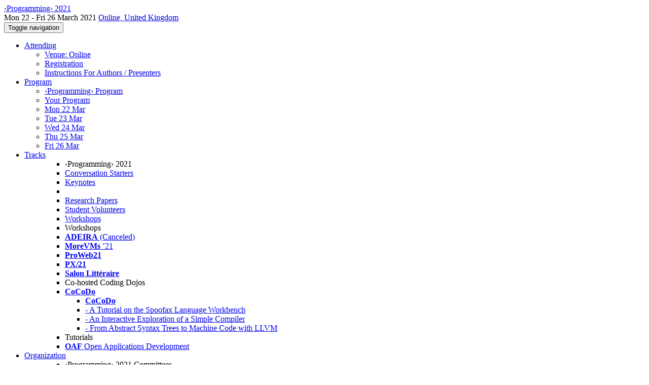

--- FILE ---
content_type: text/html;charset=UTF-8
request_url: https://2021.programming-conference.org/profile/marcusdenker
body_size: 8993
content:
<!DOCTYPE html>
<html>
<head>
<meta name="viewport" content="width=device-width, initial-scale=1, maximum-scale=1">
<meta http-equiv="Content-Type" content="text/html; charset=utf-8">
<link href="https://2021.programming-conference.org/favicon.ico?28d37e6d7e5e12d24c39bdba0f4f3cfd" rel="shortcut icon" type="image/x-icon" />
<link href="https://2021.programming-conference.org/stylesheets/common_.css?d7bcca3579a066193caf560ede9d6399" rel="stylesheet" type="text/css" />
<title>Marcus Denker - ‹Programming› 2021</title>
<script type="text/javascript">var show_webdsl_debug=false;</script>
<script type="text/javascript">var contextpath="https://2021.programming-conference.org";</script>
<link rel="stylesheet" href="https://2021.programming-conference.org/stylesheets/bootstrap/css/bootstrap.min.css?7f89537eaf606bff49f5cc1a7c24dbca" type="text/css" /><link rel="stylesheet" href="https://2021.programming-conference.org/stylesheets/conf.css?aea62a205acccc434d707e81d3b9bbc9" type="text/css" /><link rel="stylesheet" href="https://2021.programming-conference.org/getFile/556aa503-b5a3-4f08-b7c2-33b6516a75b5/custom.css?1616693584300" type="text/css" /><link rel="stylesheet" href="https://2021.programming-conference.org/stylesheets/theme.bootstrap_3.min.css?6867e70881e6ed2c03b6c9cf9c3152e0" type="text/css" /><script type="text/javascript" src="//code.jquery.com/jquery-3.5.1.min.js"></script>
<script type="text/javascript" src="https://2021.programming-conference.org/javascript/jquery.tablesorter.combined.min.js?285b21976326641f8f1b910492e6d5d0"></script>
<script type="text/javascript" src="https://2021.programming-conference.org/javascript/jquery.tablesorter.pager.min.js?4551cdfea66f45a11ae5548f3d50a06f"></script>
<script type="text/javascript" src="https://2021.programming-conference.org/javascript/tablesorter-init.js?ee6babedf1a6be960e4543a1bb57b421"></script>
<script type="text/javascript" src="https://2021.programming-conference.org/javascript/bootstrap/js/bootstrap.min.js?2f34b630ffe30ba2ff2b91e3f3c322a1"></script>
<script type="text/javascript" src="https://2021.programming-conference.org/javascript/notify.min.js?e86d399917a84b69a4683f504c7a7813"></script>
<script type="text/javascript" src="https://2021.programming-conference.org/javascript/ajax.js?2dbd1cc4f8f2d52ae9c879d7346f4f8a"></script>
<script type="text/javascript">$(document).ready( function(){
          $('#program-menu a[data-fltr-type]').on('click', function(event){
            event.preventDefault();
            window.location = $(this).attr('href') + "?" + encodeURIComponent( $(this).data('fltr-type') ) + '=' + encodeURIComponent( $(this).data('fltr-val') );
          })
        })
      </script>
<script type="text/javascript">(function($){
        $(document).ready(function(){
          $('ul.dropdown-menu [data-toggle=dropdown]').on('click', function(event) {
            event.preventDefault(); 
            event.stopPropagation(); 
            $(this).parent().siblings().removeClass('open');
            $(this).parent().toggleClass('open');
          });
        });
      })(jQuery);
      </script>
<meta  prefix='og: http://ogp.me/ns#' property='og:description' content='Thank you for attending ‹Programming› 2021! We hope to see you next year in March at ‹Programming› 2022 in Porto, Portugal!
'>
<script async src="https://www.googletagmanager.com/gtag/js?id=G-4G0QWEKVQS"></script>
<script>window.dataLayer = window.dataLayer || [];function gtag(){dataLayer.push(arguments);}gtag('js', new Date());gtag('config', 'G-4G0QWEKVQS', {'cookie_domain': 'auto', 'anonymizeIp': true });gtag('config', 'UA-9607501-2', {'cookie_domain': 'auto', 'anonymizeIp': true });</script>
<meta prefix='og: http://ogp.me/ns#' property='og:title' content='Marcus Denker - ‹Programming› 2021'>
<meta name='description' content='Thank you for attending ‹Programming› 2021! We hope to see you next year in March at ‹Programming› 2022 in Porto, Portugal!
'>
<meta  prefix='og: http://ogp.me/ns#' property='og:image' content='https://2021.programming-conference.org/getImage/carousel/_malgorzata-bujalska-03Zf94erQWo-unsplash.jpg?1611136766000'>
<script>$(function() {$(":root").attr("lang", "en-US");}); </script>
<script type="text/javascript">function addEventModalLoadOnClick( containerNode ){
        $(containerNode).find( "a[data-event-modal]" ).on("click", function(e){
          var eventId = $(this).data("event-modal"); 
          var modalElem = $("#modal-" + eventId);
          if(modalElem.length){
            modalElem.modal({ backdrop: 'static', keyboard: true}, 'show');
          } else {
            var loaderElem = $("#event-modal-loader");
            loaderElem.find("input.event-id-input").val( eventId );
            loaderElem.find("#load-modal-action").click();
          }
          e.preventDefault();
        } );
      }
    </script><script type="text/javascript">function addStarredEventOnClick( containerNode ){
        $(containerNode).find( "[data-event-star]" ).on("click", function(e){
          var eventId = $(this).data("event-star"); 
          var starEventFormElem = $("#event-star-form");
          starEventFormElem.find("input.event-id-input").val( eventId );
          starEventFormElem.find("#star-event-action").click();
          e.preventDefault();
          e.stopPropagation();
        } );
      }
    </script><script type="text/javascript">function pauseOnCloseModal( modalid ){
        //pauses video (only youtube at the moment) when closing modal
        $('#' + modalid).on('hidden.bs.modal', function () {
          $(this).find('.embed-container iframe[src*=enablejsapi]').each( function(){ this.contentWindow.postMessage('{"event":"command","func":"pauseVideo","args":""}', '*') } );
        } )
      }
    </script>
</head>
<body id="profile"><div class="frame"><div class="logobar"><div class="container"><a href="https://2021.programming-conference.org" class="navbar-brand navigate"><span class="brand-text">‹Programming› 2021</span></a><div class="place">Mon 22 - Fri 26 March 2021 <a href="https://2021.programming-conference.org/venue/programming-2021-venue" class="navigate">Online, United Kingdom</a></div></div></div><div class="navbar navbar-default"><div class="container"><div class="navbar-header"><button type="button" data-toggle="collapse" data-target="#navigationbar" class="navbar-toggle"><span class="sr-only">Toggle navigation</span><span class="icon-bar"></span><span class="icon-bar"></span><span class="icon-bar"></span></button></div><div id="navigationbar" class="navigationbar collapse navbar-collapse"><ul class="block nav navbar-nav"><li class="dropdown"><a href="#" data-toggle="dropdown" class="dropdown-toggle">Attending <span class="caret"></span></a><ul class="block dropdown-menu"><li><a href="https://2021.programming-conference.org/venue/programming-2021-venue" class="navigate">Venue: Online</a></li><li><a href="https://2021.programming-conference.org/attending/registration" class="navigate">Registration</a></li><li><a href="https://2021.programming-conference.org/attending/author_instructions" class="navigate">Instructions For Authors / Presenters</a></li></ul></li><li class="dropdown"><a href="#" data-toggle="dropdown" class="dropdown-toggle">Program <span class="caret"></span></a><ul id="program-menu" class="block dropdown-menu"><li><a href="https://2021.programming-conference.org/program/program-programming-2021/" class="navigate">‹Programming› Program</a></li><li><a href="https://2021.programming-conference.org/program/program-programming-2021/" data-fltr-type="prog" data-fltr-val="Your Program" class="navigate"><span class="glyphicon glyphicon-star"></span> Your Program</a></li><li><a href="https://2021.programming-conference.org/program/program-programming-2021/" data-fltr-type="date" data-fltr-val="Mon 22 Mar 2021" class="navigate">Mon 22 Mar</a></li><li><a href="https://2021.programming-conference.org/program/program-programming-2021/" data-fltr-type="date" data-fltr-val="Tue 23 Mar 2021" class="navigate">Tue 23 Mar</a></li><li><a href="https://2021.programming-conference.org/program/program-programming-2021/" data-fltr-type="date" data-fltr-val="Wed 24 Mar 2021" class="navigate">Wed 24 Mar</a></li><li><a href="https://2021.programming-conference.org/program/program-programming-2021/" data-fltr-type="date" data-fltr-val="Thu 25 Mar 2021" class="navigate">Thu 25 Mar</a></li><li><a href="https://2021.programming-conference.org/program/program-programming-2021/" data-fltr-type="date" data-fltr-val="Fri 26 Mar 2021" class="navigate">Fri 26 Mar</a></li></ul></li><li id="tracks-in-navbar" class="dropdown"><a href="#" data-toggle="dropdown" class="dropdown-toggle">Tracks <span class="caret"></span></a><ul class="block dropdown-menu multi-column columns-3"><div class="row"><div class="col-sm-5"><ul class="block multi-column-dropdown"><li class="dropdown-header">‹Programming› 2021</li><li><a href="https://2021.programming-conference.org/track/programming-2021-conversation-starters" class="navigate">Conversation Starters</a></li><li><a href="https://2021.programming-conference.org/track/programming-2021-Keynotes" class="navigate">Keynotes</a></li><li><a href="https://2021.programming-conference.org/track/programming-2021-Organizational" class="navigate"> </a></li><li><a href="https://2021.programming-conference.org/track/programming-2021-papers" class="navigate">Research Papers</a></li><li><a href="https://2021.programming-conference.org/track/programming-2021-sv" class="navigate">Student Volunteers</a></li><li><a href="https://2021.programming-conference.org/track/programming-2021-Workshops" class="navigate">Workshops</a></li></ul></div><div class="col-sm-7"><ul class="block multi-column-dropdown"><li class="dropdown-header">Workshops</li><li><a href="https://2021.programming-conference.org/home/adeira-2021" class="navigate"><span class="menu-name-subtitle"><strong>ADEIRA</strong> <span class="text-muted small"> (Canceled)</span></span></a></li><li><a href="https://2021.programming-conference.org/home/MoreVMs-2021" class="navigate"><span class="menu-name-subtitle"><strong>MoreVMs</strong> <span class="text-muted small">’21</span></span></a></li><li><a href="https://2021.programming-conference.org/home/proweb-2021" class="navigate"><span class="menu-name-subtitle"><strong>ProWeb21</strong></span></a></li><li><a href="https://2021.programming-conference.org/home/px-2021" class="navigate"><span class="menu-name-subtitle"><strong>PX/21</strong></span></a></li><li><a href="https://2021.programming-conference.org/home/salon-2021" class="navigate"><span class="menu-name-subtitle"><strong>Salon Littéraire</strong></span></a></li><li class="dropdown-header">Co-hosted Coding Dojos</li><li class="dropdown dropdown-submenu "><a href="#" data-toggle="dropdown" class="dropdown-toggle"><span class="menu-name-subtitle"><strong>CoCoDo</strong></span></a><ul class="block dropdown-menu"><li><a href="https://2021.programming-conference.org/home/cocodo-2021" class="navigate"><span class="menu-name-subtitle"><strong>CoCoDo</strong></span></a></li><li><a href="https://2021.programming-conference.org/details/cocodo-2021-papers/1/A-Tutorial-on-the-Spoofax-Language-Workbench-" class="small menu-advertised-event navigate">- A Tutorial on the Spoofax Language Workbench </a></li><li><a href="https://2021.programming-conference.org/details/cocodo-2021-papers/2/An-Interactive-Exploration-of-a-Simple-Compiler" class="small menu-advertised-event navigate">- An Interactive Exploration of a Simple Compiler</a></li><li><a href="https://2021.programming-conference.org/details/cocodo-2021-papers/3/-From-Abstract-Syntax-Trees-to-Machine-Code-with-LLVM" class="small menu-advertised-event navigate">-  From Abstract Syntax Trees to Machine Code with LLVM</a></li></ul></li><li class="dropdown-header">Tutorials</li><li><a href="https://2021.programming-conference.org/home/oaf-2021" class="navigate"><span class="menu-name-subtitle"><strong>OAF</strong> <span class="text-muted small">Open Applications Development</span></span></a></li></ul></div></div></ul></li><li class="dropdown"><a href="#" data-toggle="dropdown" class="dropdown-toggle">Organization <span class="caret"></span></a><ul class="block dropdown-menu multi-column columns-3"><div class="row"><div class="col-sm-5"><ul class="block multi-column-dropdown"><li class="dropdown-header">‹Programming› 2021 Committees</li><li><a href="https://2021.programming-conference.org/committee/programming-2021-organizing-committee" class="navigate">Organizing Committee</a></li><li><a href="https://2021.programming-conference.org/committee/programming-2021-steering-committee" class="navigate">Steering Committee</a></li><li class="dropdown-header">Track Committees  </li><li><a href="https://2021.programming-conference.org/committee/programming-2021-conversation-starters-committee" class="navigate"><strong>Conversation Starters</strong></a></li><li><a href="https://2021.programming-conference.org/committee/programming-2021-papers-program-committee" class="navigate"><strong>Research Papers</strong></a></li><li class="dropdown dropdown-submenu "><a href="#" data-toggle="dropdown" class="dropdown-toggle"><strong>Student Volunteers</strong></a><ul class="block dropdown-menu"><li><a href="https://2021.programming-conference.org/committee/programming-2021-sv-organizing-committee" class="navigate">Organizing committee</a></li><li><a href="https://2021.programming-conference.org/committee/programming-2021-sv-student-volunteers" class="navigate">Student Volunteers</a></li></ul></li><li><a href="https://2021.programming-conference.org/committee/programming-2021-Workshops-workshop-selection-committee" class="navigate"><strong>Workshops</strong></a></li><li class="dropdown-header">Contributors</li><li><a href="https://2021.programming-conference.org/people-index" class="navigate"><span class="glyphicon glyphicon-search"></span><sup><span class="glyphicon glyphicon-user"></span></sup> People Index</a></li></ul></div><div class="col-sm-7"><ul class="block multi-column-dropdown"><li class="dropdown-header">Workshops</li><li class="dropdown dropdown-submenu "><a href="#" data-toggle="dropdown" class="dropdown-toggle"><span class="menu-name-subtitle"><strong>ADEIRA</strong></span></a><ul class="block dropdown-menu"><li><a href="https://2021.programming-conference.org/committee/adeira-2021-papers-organizing-committee" class="navigate">Organizing Committee</a></li><li><a href="https://2021.programming-conference.org/committee/adeira-2021-papers-program-committee" class="navigate">Program Committee</a></li></ul></li><li class="dropdown dropdown-submenu "><a href="#" data-toggle="dropdown" class="dropdown-toggle"><span class="menu-name-subtitle"><strong>MoreVMs</strong></span></a><ul class="block dropdown-menu"><li><a href="https://2021.programming-conference.org/committee/MoreVMs-2021-papers-organizing-committee" class="navigate">Organizing Committee</a></li><li><a href="https://2021.programming-conference.org/committee/MoreVMs-2021-papers-program-committee" class="navigate">Program Committee</a></li></ul></li><li class="dropdown dropdown-submenu "><a href="#" data-toggle="dropdown" class="dropdown-toggle"><span class="menu-name-subtitle"><strong>ProWeb21</strong></span></a><ul class="block dropdown-menu"><li><a href="https://2021.programming-conference.org/committee/proweb-2021-papers-organizing-committee" class="navigate">Organizing Committee</a></li><li><a href="https://2021.programming-conference.org/committee/proweb-2021-papers-program-committee" class="navigate">Program Committee</a></li><li><a href="https://2021.programming-conference.org/committee/proweb-2021-papers-steering-committee" class="navigate">Steering Committee</a></li></ul></li><li class="dropdown dropdown-submenu "><a href="#" data-toggle="dropdown" class="dropdown-toggle"><span class="menu-name-subtitle"><strong>PX/21</strong></span></a><ul class="block dropdown-menu"><li><a href="https://2021.programming-conference.org/committee/px-2021-papers-organizing-committee" class="navigate">Organizing Committee</a></li><li><a href="https://2021.programming-conference.org/committee/px-2021-papers-program-committee" class="navigate">Program Committee</a></li></ul></li><li class="dropdown dropdown-submenu "><a href="#" data-toggle="dropdown" class="dropdown-toggle"><span class="menu-name-subtitle"><strong>Salon Littéraire</strong></span></a><ul class="block dropdown-menu"><li><a href="https://2021.programming-conference.org/committee/salon-2021-papers-organizing-committee" class="navigate">Organizing Committee</a></li><li><a href="https://2021.programming-conference.org/committee/salon-2021-papers-program-committee" class="navigate">Program Committee</a></li></ul></li><li class="dropdown-header">Co-hosted Coding Dojos</li><li class="dropdown dropdown-submenu "><a href="#" data-toggle="dropdown" class="dropdown-toggle"><span class="menu-name-subtitle"><strong>CoCoDo</strong></span></a><ul class="block dropdown-menu"><li><a href="https://2021.programming-conference.org/committee/cocodo-2021-papers-organizing-committee" class="navigate">Organizing Committee</a></li><li><a href="https://2021.programming-conference.org/committee/cocodo-2021-papers-program-committee" class="navigate">Program Committee</a></li></ul></li><li class="dropdown-header">Tutorials</li><li class="dropdown dropdown-submenu "><a href="#" data-toggle="dropdown" class="dropdown-toggle"><span class="menu-name-subtitle"><strong>OAF</strong></span></a><ul class="block dropdown-menu"><li><a href="https://2021.programming-conference.org/committee/oaf-2021-papers-organizing-committee" class="navigate">Organizing Committee</a></li></ul></li></ul></div></div></ul></li><li><a href="https://2021.programming-conference.org/search//all" class="navigate"><span class="glyphicon glyphicon-search"></span><span class="hidden-sm"> Search</span></a></li><li class="dropdown"><a href="#" data-toggle="dropdown" class="dropdown-toggle"><span class="hidden-sm">Series <span class="caret"></span></span><span title="Series" class="visible-sm"><span class="glyphicon glyphicon-repeat"></span> <span class="caret"></span></span></a><ul class="block dropdown-menu"><li><a href="https://2021.programming-conference.org/series/programming" class="navigate"><span class="glyphicon glyphicon-home"></span> Series</a></li><li><a href="https://2026.programming-conference.org" class="navigate">‹Programming› 2026</a></li><li><a href="https://2025.programming-conference.org" class="navigate">‹Programming› 2025</a></li><li><a href="https://2024.programming-conference.org" class="navigate">‹Programming› 2024</a></li><li><a href="https://2023.programming-conference.org" class="navigate">‹Programming› 2023</a></li><li><a href="https://2022.programming-conference.org" class="navigate">‹Programming› 2022</a></li><li><span class="text-muted" style="margin-left: 2px;"><span class="glyphicon glyphicon-hand-right"></span> ‹Programming› 2021</span></li><li><a href="https://2020.programming-conference.org" class="navigate">‹Programming› 2020</a></li><li><a href="https://2019.programming-conference.org" class="navigate">‹Programming› 2019</a></li><li><a href="https://2018.programming-conference.org" class="navigate">‹Programming› 2018</a></li><li><a href="https://2017.programming-conference.org" class="navigate">‹Programming› 2017</a></li></ul></li></ul><div class="navbar-right"><ul class="block nav navbar-nav"><li><a href="https://conf.researchr.org/signin/programming-2021/https%3A%5Es%5Es2021.programming-conference.org%5Esprofile%5Esmarcusdenker" rel="nofollow" class="navigate">Sign in</a></li><li><a href="https://2021.programming-conference.org/signup" class="navigate">Sign up</a></li></ul></div></div></div></div><div id="content" class="container"><div class="profile-page"><div class="page-header"><span class="text-muted small"><span class="glyphicon glyphicon-home"></span> <a href="https://2021.programming-conference.org" class="navigate">‹Programming› 2021</a> (<a href="https://2021.programming-conference.org/series/programming" class="navigate">series</a>) / </span>Marcus Denker<span class="pull-right profile-context"><div class="btn-group"><button type="button" data-toggle="dropdown" class="btn btn-primary dropdown-toggle">‹Programming› 2021 profile <span class="caret"></span></button><ul class="block dropdown-menu"><li><a href="https://conf.researchr.org/profile/conf/marcusdenker" class="navigate">conf.research.org general profile</a></li><li><a href="https://2019.ecoop.org/profile/marcusdenker" class="navigate">ECOOP 2019 profile</a></li><li><a href="https://2012.splashcon.org/profile/marcusdenker" class="navigate">SPLASH 2012 profile</a></li><li><a href="https://2013.splashcon.org/profile/marcusdenker" class="navigate">SPLASH 2013 profile</a></li><li><a href="https://2015.splashcon.org/profile/marcusdenker" class="navigate">SPLASH 2015 profile</a></li><li><a href="https://2016.splashcon.org/profile/marcusdenker" class="navigate">SPLASH 2016 profile</a></li><li><a href="https://2018.splashcon.org/profile/marcusdenker" class="navigate">SPLASH 2018 profile</a></li><li><a href="https://2020.splashcon.org/profile/marcusdenker" class="navigate">SPLASH 2020 profile</a></li><li><a href="https://2022.splashcon.org/profile/marcusdenker" class="navigate">SPLASH 2022 profile</a></li><li><a href="https://2017.programming-conference.org/profile/marcusdenker" class="navigate">‹Programming› 2017 profile</a></li><li><a href="https://2018.programming-conference.org/profile/marcusdenker" class="navigate">‹Programming› 2018 profile</a></li><li><a href="https://2020.programming-conference.org/profile/marcusdenker" class="navigate">‹Programming› 2020 profile</a></li></ul></div></span></div><div class="row"><div class="col-sm-4 col-lg-3"><img alt="Marcus Denker" src="https://2021.programming-conference.org/getProfileImage/marcusdenker/0ea5224e-5c49-41bd-9144-9fa033309a6b/small.jpg?1711496365000" class="outputimage thumbnail"/><p><small>Registered user since Fri 21 Aug 2015</small></p></div><div class="col-sm-8 col-lg-9"><div><div class="profile-item"><span class="profile-item-heading">Name:</span>Marcus Denker</div><div class="profile-item"><span class="profile-item-heading">Bio:</span><p>Marcus Denker is a permanent researcher at INRIA Lille - Nord Europe. Before, he was a postdoc at the PLEIAD lab/DCC University of Chile and the Software Composition Group, University of Bern. His research focuses on reflection and meta-programming for dynamic languages. He is an active participant in the Squeak and Pharo open source communities for many years. Marcus Denker received a PhD in Computer Science from the University of Bern/Switzerland in 2008 and a Dipl.-Inform. (MSc) from the University of Karlsruhe/Germany in 2004. He co-founded ZWEIDENKER in 2009.</p>
</div><div class="profile-item"><span class="profile-item-heading">Country:</span>France</div><div class="profile-item"><span class="profile-item-heading">Affiliation:</span> INRIA Lille</div><div class="profile-item"><span class="profile-item-heading">Personal website:</span><a href="http://marcusdenker.de" target="_blank" class="navigate"><span class="glyphicon glyphicon-new-window"></span> http://marcusdenker.de</a></div><div class="profile-item"><span class="profile-item-heading">Research interests:</span>programming languages, reflection, development environments</div></div><p><strong>Contributions</strong></p><div id="contributions-timeline"><div><div class="contribution-year"><h3>2021</h3><div><h4>CoCoDo</h4><ul class="block"><li><small title="Contributed Item" class="text-muted"><span class="label-default label"><span class="glyphicon glyphicon-file"></span></span></small> <a href="#" data-event-modal="4bebe2cb-906c-40fe-90b7-a3c6d3605d1e">An Interactive Exploration of a Simple Compiler</a></li></ul></div><div><h4>‹Programming›</h4><ul class="block"><li><small title="Contributed Item" class="text-muted"><span class="label-default label"><span class="glyphicon glyphicon-file"></span></span></small> <a href="#" data-event-modal="4dcd566d-7c27-4e1c-a2b7-4a71fbb369e8">Sub-method, partial behavioral reflection with Reflectivity: Looking back on 10 years of use</a></li></ul></div></div></div></div><p><span class="glyphicon glyphicon-new-window"></span> <a href="https://conf.researchr.org/profile/conf/marcusdenker" target="_blank" class="navigate">Show activities from other conferences</a></p><div id="embedWidget" class="webdsl-placeholder"><div class="panel-group"><div class="panel"><div class="panel-heading clearfix"><span class="panel-title"><button style="position: absolute; left: -9999px; width: 1px; height: 1px;" onclick='javascript:serverInvoke("https://2021.programming-conference.org/profile","embedProfileWidgetProfile_loadWidget1dd0300bcc92d165b9aa89d52240eca42", [{"name":"context", "value":"programming-2021"},{"name":"pers", "value":"marcusdenker"},],"", this.nextSibling, true,"1"); return false;'></button><a submitid="embedProfileWidgetProfile_loadWidget1dd0300bcc92d165b9aa89d52240eca42" href="javascript:void(0)" onclick="javascript:loadImageElem=this;$(this.previousSibling).click()" class="small btn btn-default"><span class="glyphicon glyphicon-share"></span> Share</a></span></div></div></div></div></div></div><div class="row"><div class="col-sm-12"><span class="pull-right"><span title="You're viewing a conference-specific profile, last updated Sun 11 Apr 2021" class="label-default label"><span class="glyphicon glyphicon-time"></span> ‹Programming› 2021-profile</span><br><small><a href="https://conf.researchr.org/profile/conf/marcusdenker" target="_blank" class="navigate">View general profile</a></small></span></div></div></div><div id="messages-placeholder" class="alert alert-warning" style="display:none;"><a data-dismiss="alert" class="close">x</a><em>Fri 16 Jan 19:41</em></div></div><div id="notifications-ph" class="webdsl-placeholder"></div><div id="event-modal-loader" class="webdsl-placeholder"><form name="form_131600131703c411e65b13378d08eb1f6672b5a0259" id="form_131600131703c411e65b13378d08eb1f6672b5a0259" action="https://2021.programming-conference.org/eventDetailsModalByAjaxConferenceEdition" accept-charset="UTF-8" method="POST" class="hidden"><input type="hidden" name="form_131600131703c411e65b13378d08eb1f6672b5a0259" value="1" /><input type="hidden" name="context" value="programming-2021" /><input name="ae03f7f6f951d515a297b161e922205d" type="text" value="" class="inputString form-control event-id-input"/><button style="position: absolute; left: -9999px; width: 1px; height: 1px;" onclick='javascript:serverInvoke("https://2021.programming-conference.org/eventDetailsModalByAjaxConferenceEdition","eventDetailsModalByAjaxConferenceEdition_ia0_3c411e65b13378d08eb1f6672b5a0259", [{"name":"context", "value":"programming-2021"},],"form_131600131703c411e65b13378d08eb1f6672b5a0259", this.nextSibling, false,"event-modal-loader"); return false;'></button><a submitid="eventDetailsModalByAjaxConferenceEdition_ia0_3c411e65b13378d08eb1f6672b5a0259" href="javascript:void(0)" onclick="javascript:loadImageElem=this;$(this.previousSibling).click()" id="load-modal-action"></a></form></div><div id="event-star-form" class="webdsl-placeholder"><form name="form_509860938088b48fd14544d4239b498a2cf339e02b" id="form_509860938088b48fd14544d4239b498a2cf339e02b" action="https://2021.programming-conference.org/eventStarByAjaxConferenceEdition" accept-charset="UTF-8" method="POST" class="hidden"><input type="hidden" name="form_509860938088b48fd14544d4239b498a2cf339e02b" value="1" /><input type="hidden" name="context" value="programming-2021" /><input name="a0b55aa29cf9431a9461b359872014e3" type="text" value="" class="inputString form-control event-id-input"/><button style="position: absolute; left: -9999px; width: 1px; height: 1px;" onclick='javascript:serverInvoke("https://2021.programming-conference.org/eventStarByAjaxConferenceEdition","eventStarByAjaxConferenceEdition_ia0_88b48fd14544d4239b498a2cf339e02b", [{"name":"context", "value":"programming-2021"},],"form_509860938088b48fd14544d4239b498a2cf339e02b", this.nextSibling, false,"event-star-form"); return false;'></button><a submitid="eventStarByAjaxConferenceEdition_ia0_88b48fd14544d4239b498a2cf339e02b" href="javascript:void(0)" onclick="javascript:loadImageElem=this;$(this.previousSibling).click()" id="star-event-action"></a></form></div><div id="event-modals" class="webdsl-placeholder"></div><script type="text/javascript">(function(){
    var post_process_function = function(n){ var node=(n&&n.nodeType === 1)?n:document; addEventModalLoadOnClick(node); addStarredEventOnClick(node); };
    var original_post_process_func = ajax_post_process;
    ajax_post_process = function(){
      original_post_process_func.apply(this,arguments);
      post_process_function.apply(this,arguments);
    };
    $(document).ready( post_process_function );
  })();   
  </script><footer class="footer"><div class="container"><div class="footer-box"><div class="row"><div class="col-sm-3"><h3><a href="https://2021.programming-conference.org" class="navigate"><span class="glyphicon glyphicon-home"></span> ‹Programming› 2021</a></h3><div><a href="https://2021.programming-conference.org/contact" class="navigate"><span class="glyphicon glyphicon-envelope"></span> contact form</a></div><hr/>using <a href="https://conf.researchr.org" class="navigate">conf.researchr.org</a> (<a href="http://yellowgrass.org/roadmap/conf.researchr.org" class="navigate">v1.72.1</a>)<br/><small><a href="https://2021.programming-conference.org/support" target="_blank" class="navigate"><span class="glyphicon glyphicon-question-sign"></span> Support page</a></small><br/><small></small></div><div class="col-sm-5"><div class="row"><div class="col-sm-6"><h4>Tracks</h4><a href="https://2021.programming-conference.org/track/programming-2021-conversation-starters" class="navigate">Conversation Starters</a><br/><a href="https://2021.programming-conference.org/track/programming-2021-Keynotes" class="navigate">Keynotes</a><br/><a href="https://2021.programming-conference.org/track/programming-2021-Organizational" class="navigate"> </a><br/><a href="https://2021.programming-conference.org/track/programming-2021-papers" class="navigate">Research Papers</a><br/><a href="https://2021.programming-conference.org/track/programming-2021-sv" class="navigate">Student Volunteers</a><br/><a href="https://2021.programming-conference.org/track/programming-2021-Workshops" class="navigate">Workshops</a></div><div class="col-sm-6"><h4>Workshops</h4><a href="https://2021.programming-conference.org/home/adeira-2021" class="navigate">ADEIRA 2021</a><br/><a href="https://2021.programming-conference.org/home/MoreVMs-2021" class="navigate">MoreVMs 2021</a><br/><a href="https://2021.programming-conference.org/home/proweb-2021" class="navigate">ProWeb21</a><br/><a href="https://2021.programming-conference.org/home/px-2021" class="navigate">PX/21</a><br/><a href="https://2021.programming-conference.org/home/salon-2021" class="navigate">Salon Littéraire 2021</a><br/><h4>Co-hosted Coding Dojos</h4><a href="https://2021.programming-conference.org/home/cocodo-2021" class="navigate">CoCoDo 2021</a><br/><h4>Tutorials</h4><a href="https://2021.programming-conference.org/home/oaf-2021" class="navigate">OAF 2021</a></div></div></div><div class="col-sm-2"><h4>Attending</h4><a href="https://2021.programming-conference.org/venue/programming-2021-venue" class="navigate">Venue: Online</a><br><a href="https://2021.programming-conference.org/attending/registration" class="navigate">Registration</a><br><a href="https://2021.programming-conference.org/attending/author_instructions" class="navigate">Instructions For Authors / Presenters</a></div><div class="col-sm-2"><a href="https://2021.programming-conference.org/signup" class="navigate">Sign Up</a></div></div></div></div></footer></div><script type="text/javascript">(function(){
    var post_process_function = function(n){ var node=(n&&n.nodeType === 1)?n:document; let defaultplacement = $(document).scrollLeft() > 100 ? 'auto left' : 'auto top'; $(node).find('[title]').each( function(i,el){ var $e=$(el);$e.tooltip({placement: function(tt, elem){ var attval = elem.getAttribute('data-placement'); return attval ? attval : defaultplacement; }, sanitize: false, container: 'body' }) } ).on('show.bs.tooltip', function () {  let el = this; while (el && window.getComputedStyle(el).position !== 'fixed') { el = el.parentElement; } if(el) $(this).data('bs.tooltip').options.container = el;});$('.tooltip.fade.in, .ui-tooltip-content').remove();  };
    var original_post_process_func = ajax_post_process;
    ajax_post_process = function(){
      original_post_process_func.apply(this,arguments);
      post_process_function.apply(this,arguments);
    };
    $(document).ready( post_process_function );
  })();   
  </script><script type="text/javascript">jQuery(document).ready(function($) {
        $(".clickable-row").click(function() {
          var href = $(this).attr("href");
          if( window.location.href.indexOf( href ) < 0 ){
            if ($(this).hasClass('new-window') ){
              window.open( href );
            } else {
              window.document.location = href;
            }
          }
        });
    });
    </script></body></html>
